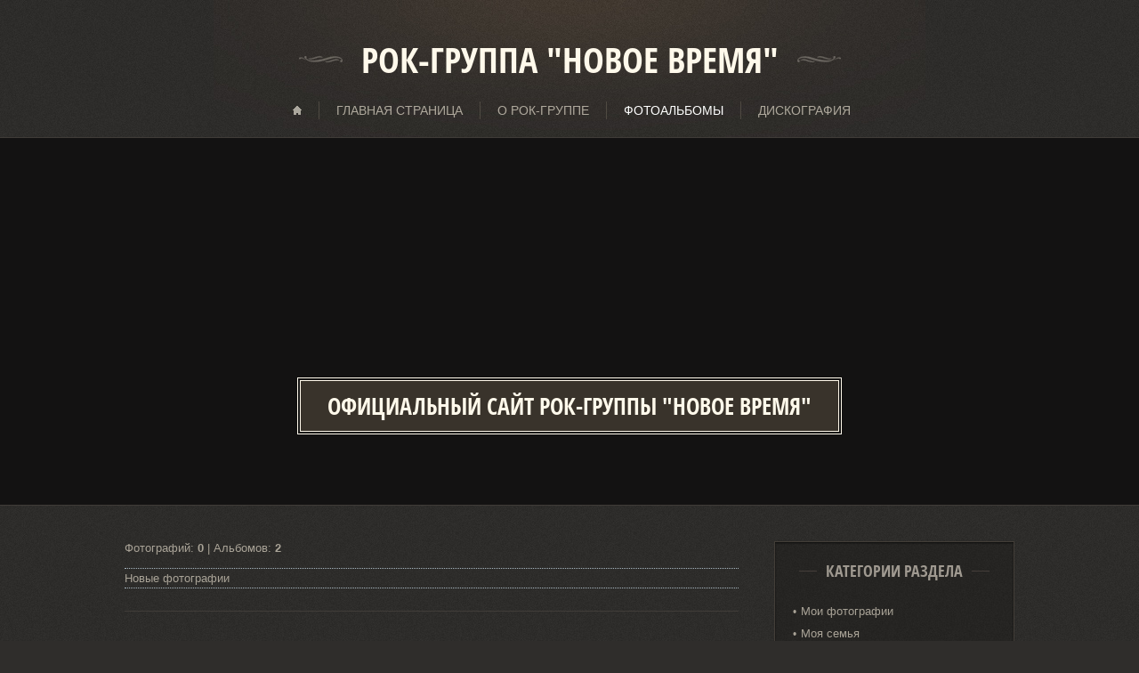

--- FILE ---
content_type: text/html; charset=UTF-8
request_url: http://nvmusic.ru/photo/
body_size: 5487
content:
<!DOCTYPE html>
<html>
<head>
<script type="text/javascript" src="/?4RZl7XAyv%3B5kICXh1P%5EsqCuS0Ep6T0NtyLgckLq%213KXDjSPFq4nvHLm%3BtaG%5EiYCuZ049pBsXCh%21qwzQgAsChJPzbGe49ft3KIXGep9PQ%3BXQUWTcD6HA0AQi7mapgytmdYyFwBzvaqd56Im3iKLqGx1MpH4SxhMLvwI0yKMvjmT34CwcWlAz%3BGql1r%5Ey7WqiYwkya26hFx0Ebz%5E%3BmC6Eo"></script>
	<script type="text/javascript">new Image().src = "//counter.yadro.ru/hit;ucoznet?r"+escape(document.referrer)+(screen&&";s"+screen.width+"*"+screen.height+"*"+(screen.colorDepth||screen.pixelDepth))+";u"+escape(document.URL)+";"+Date.now();</script>
	<script type="text/javascript">new Image().src = "//counter.yadro.ru/hit;ucoz_desktop_ad?r"+escape(document.referrer)+(screen&&";s"+screen.width+"*"+screen.height+"*"+(screen.colorDepth||screen.pixelDepth))+";u"+escape(document.URL)+";"+Date.now();</script><script type="text/javascript">
if(typeof(u_global_data)!='object') u_global_data={};
function ug_clund(){
	if(typeof(u_global_data.clunduse)!='undefined' && u_global_data.clunduse>0 || (u_global_data && u_global_data.is_u_main_h)){
		if(typeof(console)=='object' && typeof(console.log)=='function') console.log('utarget already loaded');
		return;
	}
	u_global_data.clunduse=1;
	if('0'=='1'){
		var d=new Date();d.setTime(d.getTime()+86400000);document.cookie='adbetnetshowed=2; path=/; expires='+d;
		if(location.search.indexOf('clk2398502361292193773143=1')==-1){
			return;
		}
	}else{
		window.addEventListener("click", function(event){
			if(typeof(u_global_data.clunduse)!='undefined' && u_global_data.clunduse>1) return;
			if(typeof(console)=='object' && typeof(console.log)=='function') console.log('utarget click');
			var d=new Date();d.setTime(d.getTime()+86400000);document.cookie='adbetnetshowed=1; path=/; expires='+d;
			u_global_data.clunduse=2;
			new Image().src = "//counter.yadro.ru/hit;ucoz_desktop_click?r"+escape(document.referrer)+(screen&&";s"+screen.width+"*"+screen.height+"*"+(screen.colorDepth||screen.pixelDepth))+";u"+escape(document.URL)+";"+Date.now();
		});
	}
	
	new Image().src = "//counter.yadro.ru/hit;desktop_click_load?r"+escape(document.referrer)+(screen&&";s"+screen.width+"*"+screen.height+"*"+(screen.colorDepth||screen.pixelDepth))+";u"+escape(document.URL)+";"+Date.now();
}

setTimeout(function(){
	if(typeof(u_global_data.preroll_video_57322)=='object' && u_global_data.preroll_video_57322.active_video=='adbetnet') {
		if(typeof(console)=='object' && typeof(console.log)=='function') console.log('utarget suspend, preroll active');
		setTimeout(ug_clund,8000);
	}
	else ug_clund();
},3000);
</script>
<meta charset="utf-8">
<title>Фотоальбомы - официальный сайт рок-группы Новое Время</title>
<link rel="stylesheet" type="text/css" href="/_st/my.css">



	<link rel="stylesheet" href="/.s/src/base.min.css" />
	<link rel="stylesheet" href="/.s/src/layer7.min.css" />

	<script src="/.s/src/jquery-1.12.4.min.js"></script>
	
	<script src="/.s/src/uwnd.min.js"></script>
	<script src="//s767.ucoz.net/cgi/uutils.fcg?a=uSD&ca=2&ug=999&isp=0&r=0.433177100664242"></script>
<script>/* --- UCOZ-JS-INIT_CODE --- */
uShowLightboxPage = 1
/* --- UCOZ-JS-END --- */</script>

	<link rel="stylesheet" href="/.s/src/ulightbox/ulightbox.min.css" />
	<link rel="stylesheet" href="/.s/src/entriesList.css" />
	<link rel="stylesheet" href="/.s/src/photo.css" />
	<link rel="stylesheet" href="/.s/src/photopage.min.css" />
	<link rel="stylesheet" href="/.s/src/socCom.min.css" />
	<link rel="stylesheet" href="/.s/src/social.css" />
	<script src="/.s/src/ulightbox/ulightbox.min.js"></script>
	<script src="/.s/src/photopage.min.js"></script>
	<script src="/.s/src/socCom.min.js"></script>
	<script src="//sys000.ucoz.net/cgi/uutils.fcg?a=soc_comment_get_data&site=envmusic"></script>
	<script async defer src="https://www.google.com/recaptcha/api.js?onload=reCallback&render=explicit&hl=ru"></script>
	<script>
/* --- UCOZ-JS-DATA --- */
window.uCoz = {"sign":{"7252":"Предыдущий","5458":"Следующий","7251":"Запрошенный контент не может быть загружен. Пожалуйста, попробуйте позже.","7287":"Перейти на страницу с фотографией.","7253":"Начать слайд-шоу","5255":"Помощник","3125":"Закрыть","7254":"Изменить размер"},"uLightboxType":1,"language":"ru","ssid":"616627307374456627514","site":{"domain":"nvmusic.ru","id":"envmusic","host":"nvmusic.ucoz.net"},"layerType":7,"country":"US","module":"photo"};
/* --- UCOZ-JS-CODE --- */

		function eRateEntry(select, id, a = 65, mod = 'photo', mark = +select.value, path = '', ajax, soc) {
			if (mod == 'shop') { path = `/${ id }/edit`; ajax = 2; }
			( !!select ? confirm(select.selectedOptions[0].textContent.trim() + '?') : true )
			&& _uPostForm('', { type:'POST', url:'/' + mod + path, data:{ a, id, mark, mod, ajax, ...soc } });
		}
 function uSocialLogin(t) {
			var params = {"facebook":{"height":520,"width":950},"google":{"width":700,"height":600},"vkontakte":{"width":790,"height":400},"yandex":{"height":515,"width":870},"ok":{"height":390,"width":710}};
			var ref = escape(location.protocol + '//' + ('nvmusic.ru' || location.hostname) + location.pathname + ((location.hash ? ( location.search ? location.search + '&' : '?' ) + 'rnd=' + Date.now() + location.hash : ( location.search || '' ))));
			window.open('/'+t+'?ref='+ref,'conwin','width='+params[t].width+',height='+params[t].height+',status=1,resizable=1,left='+parseInt((screen.availWidth/2)-(params[t].width/2))+',top='+parseInt((screen.availHeight/2)-(params[t].height/2)-20)+'screenX='+parseInt((screen.availWidth/2)-(params[t].width/2))+',screenY='+parseInt((screen.availHeight/2)-(params[t].height/2)-20));
			return false;
		}
		function TelegramAuth(user){
			user['a'] = 9; user['m'] = 'telegram';
			_uPostForm('', {type: 'POST', url: '/index/sub', data: user});
		}
function loginPopupForm(params = {}) { new _uWnd('LF', ' ', -250, -100, { closeonesc:1, resize:1 }, { url:'/index/40' + (params.urlParams ? '?'+params.urlParams : '') }) }
function reCallback() {
		$('.g-recaptcha').each(function(index, element) {
			element.setAttribute('rcid', index);
			
		if ($(element).is(':empty') && grecaptcha.render) {
			grecaptcha.render(element, {
				sitekey:element.getAttribute('data-sitekey'),
				theme:element.getAttribute('data-theme'),
				size:element.getAttribute('data-size')
			});
		}
	
		});
	}
	function reReset(reset) {
		reset && grecaptcha.reset(reset.previousElementSibling.getAttribute('rcid'));
		if (!reset) for (rel in ___grecaptcha_cfg.clients) grecaptcha.reset(rel);
	}
window.photo.pagePhotoWidth = '500';
/* --- UCOZ-JS-END --- */
</script>

	<style>.UhideBlock{display:none; }
:where(:root){--pht-cols:0;--pht-img-width:200px;--pht-img-height:150px;}.ph-wrap,.ph-tc{ width:200px; height:150px; }
	.uphoto{width:210px; }</style>
</head>

<body>
<div id="utbr8214" rel="s767"></div>
<div id="overlay">
  <!--U1AHEADER1Z--> <header>
 	<div class="wrapper">
 		<div id="header">
 		 <div id="site-logo"><span class="site-l"><span class="site-n"><a href="http://nvmusic.ucoz.net/"><!-- <logo> -->Рок-группа "Новое Время"<!-- </logo> --></a></span></span></div>
         <nav>
			         <div id="catmenu">
	  	              <!-- <sblock_nmenu> -->
<!-- <bc> --><div id="uNMenuDiv1" class="uMenuH"><ul class="uMenuRoot">
<li><a  href="/" ><span>Главная страница</span></a></li>
<li><a  href="/index/o-rok-gruppe/0-2" ><span>О рок-группе</span></a></li>
<li><a class=" uMenuItemA" href="/photo" ><span>Фотоальбомы</span></a></li>
<li><a  href="/index/diskografija/0-3" ><span>Дискография</span></a></li></ul></div><!-- </bc> -->
<!-- </sblock_nmenu> -->
	  	                         <div class="clr"></div>
	  	                         </div>
	  	 </nav>
 		</div>
 	</div>
 </header>
  <!--/U1AHEADER1Z-->
  <!--U1PROMO1Z--> <div id="promo">
  <div class="wrapper">
   <span class="promo-ttl"><span>Официальный сайт рок-группы "Новое Время"</span></span>
  </div>
 </div> 
  <!--/U1PROMO1Z-->
	<div id="casing">    
	    <div class="wrapper">
        
         <!-- <middle> -->
	     <div id="content" >
	           <section><!-- <body> --><table border="0" cellpadding="0" cellspacing="0" width="100%"><tr><td width="70%"><!--<s5194>-->Фотографий: <b>0</b> | Альбомов: <b>2</b><!--</s>--></td><td align="right" style="white-space: nowrap;"></td></tr></table><br /><div style="padding:3px 0 3px 0;border-top:1px dotted #A9B8C2;border-bottom:1px dotted #A9B8C2;"><!--<s5210>-->Новые фотографии<!--</s>--></div><br />
		<script>
		function getPhotoVars( ) {
			return {
				currentPage: 1,
				pageUrlMask: "/photo/"+"0-%p-0-0-0-0-0-%a",
				photoIds: {},
				photoUrls: {},
			};
		}
		window.photo.photoVars = getPhotoVars();
		</script><hr/><div style="margin: 5px 0;text-align: center;"></div><!-- </body> --></section>
	          </div>
            
	          <aside>
             <div id="sidebar">  
                <!--U1CLEFTER1Z-->
<!-- <block1> -->

<!-- </block1> -->

<!-- <block2> -->

<!-- </block2> -->

<!-- <block3> -->

<!-- </block3> -->

<!-- <block4> -->

<div class="sidebox"><div class="sidetitle"><span><!-- <bt> --><!--<s5351>-->Категории раздела<!--</s>--><!-- </bt> --></span></div>
                          <div class="inner">
                          <!-- <bc> --><table border="0" cellspacing="1" cellpadding="0" width="100%" class="catsTable"><tr>
					<td style="width:100%" class="catsTd" valign="top" id="cid1">
						<a href="/photo/1" class="catName">Мои фотографии</a>  <span class="catNumData" style="unicode-bidi:embed;">[0]</span> 
					</td></tr><tr>
					<td style="width:100%" class="catsTd" valign="top" id="cid2">
						<a href="/photo/2" class="catName">Моя семья</a>  <span class="catNumData" style="unicode-bidi:embed;">[0]</span> 
					</td></tr></table><!-- </bc> -->   
                          </div>
                <div class="clr"></div>
                </div>

<!-- </block4> -->

<!-- <block5> -->

<div class="sidebox"><div class="sidetitle"><span><!-- <bt> --><!--<s3163>-->Поиск<!--</s>--><!-- </bt> --></span></div>
                          <div class="inner">
                          <div align="center"><!-- <bc> -->
		<div class="searchForm">
			<form onsubmit="this.sfSbm.disabled=true" method="get" style="margin:0" action="/search/">
				<div align="center" class="schQuery">
					<input type="text" name="q" maxlength="30" size="20" class="queryField" />
				</div>
				<div align="center" class="schBtn">
					<input type="submit" class="searchSbmFl" name="sfSbm" value="Найти" />
				</div>
				<input type="hidden" name="t" value="0">
			</form>
		</div><!-- </bc> --></div>   
                          </div>
                <div class="clr"></div>
                </div>

<!-- </block5> -->

<!-- <block6> -->


<!--
<div class="sidebox"><div class="sidetitle"><span><!-- <bt> --><!--<s5158>--><!--Вход на сайт--><!--</s>--><!-- </bt> --><!--</span></div>
                          <div class="inner">
                          <!-- <bc> --><!--<div id="uidLogForm" class="auth-block" align="center"><a href="javascript:;" onclick="window.open('https://login.uid.me/?site=envmusic&ref='+escape(location.protocol + '//' + ('nvmusic.ru' || location.hostname) + location.pathname + ((location.hash ? ( location.search ? location.search + '&' : '?' ) + 'rnd=' + Date.now() + location.hash : ( location.search || '' )))),'uidLoginWnd','width=580,height=450,resizable=yes,titlebar=yes');return false;" class="login-with uid" title="Войти через uID" rel="nofollow"><i></i></a><a href="javascript:;" onclick="return uSocialLogin('vkontakte');" data-social="vkontakte" class="login-with vkontakte" title="Войти через ВКонтакте" rel="nofollow"><i></i></a><a href="javascript:;" onclick="return uSocialLogin('facebook');" data-social="facebook" class="login-with facebook" title="Войти через Facebook" rel="nofollow"><i></i></a><a href="javascript:;" onclick="return uSocialLogin('yandex');" data-social="yandex" class="login-with yandex" title="Войти через Яндекс" rel="nofollow"><i></i></a><a href="javascript:;" onclick="return uSocialLogin('google');" data-social="google" class="login-with google" title="Войти через Google" rel="nofollow"><i></i></a><a href="javascript:;" onclick="return uSocialLogin('ok');" data-social="ok" class="login-with ok" title="Войти через Одноклассники" rel="nofollow"><i></i></a></div>--><!-- </bc> -->   
                         <!-- </div>
                <div class="clr"></div>
                </div>
-->
<!-- </block6> -->

<!-- <block7> -->

<!-- </block7> -->

<!-- <block8> -->

<!-- </block8> -->

<!-- <block9> -->

<!-- </block9> -->

<!-- <block10> -->

<!-- </block10> -->

<!-- <block11> -->

<!-- </block11> -->

<!-- <block12> -->
<div class="sidebox"><div class="sidetitle"><span><!-- <bt> --><!--<s5204>-->Друзья сайта<!--</s>--><!-- </bt> --></span></div>
                          <div class="inner">
                          <!-- <bc> --><!--<s1546>--><li><a href="//blog.ucoz.ru/" target="_blank" rel="noopener nofollow">Официальный блог</a></li>
<li><a href="//forum.ucoz.ru/" target="_blank" rel="noopener nofollow">Сообщество uCoz</a></li>
<li><a href="//www.ucoz.ru/help/" target="_blank" rel="noopener nofollow">База знаний uCoz</a></li><!--</s>--><!-- </bc> -->   
                          </div>
                <div class="clr"></div>
                </div>
<!-- </block12> -->

<!-- <block13> -->

<div class="sidebox"><div class="sidetitle"><span><!-- <bt> --><!--<s5195>-->Статистика<!--</s>--><!-- </bt> --></span></div>
                          <div class="inner">
                          <div align="center"><!-- <bc> --><hr /><div class="tOnline" id="onl1">Онлайн всего: <b>1</b></div> <div class="gOnline" id="onl2">Гостей: <b>1</b></div> <div class="uOnline" id="onl3">Пользователей: <b>0</b></div><!-- </bc> --></div>   
                          </div>
                <div class="clr"></div>
                </div>

<!-- </block13> -->

<!--/U1CLEFTER1Z-->
             </div>
           </aside>
           
         <!-- </middle> -->
	    <div class="clr"></div>
        
	    </div>
	</div>
  <!--U1BOTTOM1Z-->    <div id="bottom">
      <div id="bot-i">
       <div class="wrapper">Проект появился в 2002 году. Основная задача проекта отразить "нашу" реальную действительность. Откликаться на проблемы, которые в данный момент окружают и волнуют нас: то с чем приходится жить, на что надеяться и во что верить... 
        </div>
       </div>
       <div class="login-b wrapper">
        
            <a title="Регистрация" href="/register"><!--<s3089>-->Регистрация<!--</s>--></a> / 
            <a title="Вход" href="javascript:;" rel="nofollow" onclick="loginPopupForm(); return false;"><!--<s3087>-->Вход<!--</s>--></a>
        
      </div>
    </div>
  <!--/U1BOTTOM1Z-->
	<!--U1BFOOTER1Z-->    <footer>
	 <div id="footer">
	  <div class="wrapper">
	   <div class="foot-i">
	    <!-- <copy> -->Copyright рок-группа "Новое Время" &copy; 2026<!-- </copy> -->. <!-- "' --><span class="pbteanpl"><a href="https://www.ucoz.ru/" title="Сайт создан в конструкторе сайтов uCoz" target="_blank" rel="nofollow">uCoz</a></span>
	   </div>
	  <div class="clr"></div>
	  </div>
	 </div>
	</footer>
    <!--/U1BFOOTER1Z-->
</div>
<script type="text/javascript" src="/.s/t/1201/ui.js"></script>
<script>$('#catmenu > div > ul').prepend('<li><a href="/" class="home-i"><span></span></a></li>');</script>
 
<div style="display:none">

</div>
</body>
</html>
<!-- 0.04692 (s767) -->

--- FILE ---
content_type: text/css
request_url: http://nvmusic.ru/_st/my.css
body_size: 5518
content:
@font-face {
font-family:'OpenSans';
src:url('/.s/t/1201/fonts/opensans-condb.eot');
src:url('/.s/t/1201/fonts/opensans-condb.eot?#iefix') format('embedded-opentype'),
url('/.s/t/1201/fonts/opensans-condb.woff') format('woff'),
url('/.s/t/1201/fonts/opensans-condb.ttf') format('truetype'),
url('/.s/t/1201/fonts/opensans-condb.svg#webfont') format('svg');
font-weight: normal;
font-style: normal;}

body {background:#2f2d2b url(/.s/t/1201/bg.jpg);margin:0;padding:0;font-size:13px;font-family:Tahoma,Geneva,sans-serif;color:#a9a397;}
img,form {border:0;margin:0;}
a,input {outline:none;}
a {color:#ebba64;text-decoration:none;}
a:hover {text-decoration:underline;}
h1,h2, h3, h4, h5, h6 {font-weight:normal;margin:5px 0;padding:0;}
h1 {font-size:26px;}
h2 {font-size:21px;}
h3 {font-size:19px;}
h4 {font-size:17px;}
h5 {font-size:15px;}
h6 {font-size:13px;}
ul {list-style:square;}
hr {clear:both;border:none;border-bottom:1px solid #413d39;padding:10px 0 0;margin:0 0 10px;}
.clr {clear:both;}
.wrapper {margin:0 auto;width:1000px;}
iframe, object, embed {max-width: 100%;}
#overlay {background:url(/.s/t/1201/head.jpg) 50% 0 no-repeat;}
#header {padding:40px 0 20px;text-align:center;}
.site-l {display:inline-block;position:relative;padding:0 70px;}
.site-l:before {content:"";width:49px;height:7px;background:url(/.s/t/1201/title.png);position:absolute;left:0;top:50%;margin:-4px 0 0;}
.site-l:after {content:"";width:49px;height:7px;background:url(/.s/t/1201/title.png) -49px 0;position:absolute;right:0;top:50%;margin:-4px 0 0;}
.site-n,.site-n a {font-size:40px;font-family:'OpenSans';color:#fff9eb;text-transform:uppercase;}
#catmenu {padding:20px 0 0;}
#catmenu ul,#catmenu li {margin:0;padding:0;list-style:none;}
#catmenu li {display:inline-block;border-left:1px solid #4f4a42;padding:0 0 0 4px;}
#catmenu li:first-child {border:none;}
#catmenu li.item-parent {position:relative;}
#catmenu li a {position:relative;display:inline-block;padding:0 15px;font-size:14px;color:#afa99d;line-height:20px;height:20px;text-transform:uppercase;}
#catmenu li a.home-i {-moz-opacity:.6;opacity:.6;filter:progid:DXImageTransform.Microsoft.Alpha(opacity=60);}
#catmenu li a.home-i:hover,#catmenu li a.home-i.uMenuItemA {-moz-opacity:1;opacity:1;filter:progid:DXImageTransform.Microsoft.Alpha(opacity=100);}
#catmenu li a.home-i span {display:inline-block;width:10px;height:10px;background:url(/.s/t/1201/home.png);}
#catmenu li > a:hover,#catmenu li > a.uMenuItemA, #catmenu li:hover > a {text-decoration:none;color:#fff;}
#catmenu ul ul {display:none;padding:10px 15px;background:#252322 url(/.s/t/1201/side.jpg);border:1px solid #383632;position:absolute;width:180px;top:22px;left:0;z-index:200;}
#catmenu li li {float:none;display:block;text-align:left;height:auto;padding:0;background:none;border:none;}
#catmenu li li a {display:block;float:none;height:auto;background:none;border:none;line-height:normal;font-weight:normal;padding:7px 0;font-size:12px;color:#afa99d;text-transform:none;}
#catmenu li li > a.uMenuItemA,#catmenu li li > a:hover {height:auto;color:#fff;border:none;line-height:normal;}
#catmenu li li.item-parent > a:after {content:"\203a";font-size:14px;font-family:Tahoma,Geneva,sans-serif;display:block;width:5px;position:absolute;height:5px;top:4px;left:auto;right:0;}
#catmenu ul ul ul {left:195px;top:1px;z-index:220;}

#promo {background:#131212 url(http://nvmusic.ucoz.net/promo2.jpg) 50% 0 no-repeat;border-top:1px solid #403c38;border-bottom:1px solid #403c38;height:412px;line-height:600px;text-align:center;}
.promo-ttl {display:inline-block;padding:2px;border:1px solid #fff9eb;line-height:normal;vertical-align:middle;}
.promo-ttl span {display:inline-block;border:1px solid #fff9eb;background:#39332b;color:#fff9eb;font-family:'OpenSans';font-size:26px;padding:10px 30px;text-transform:uppercase;}
#casing {padding:40px 0;background:url(/.s/t/1201/bot-t.jpg) 50% 100% no-repeat;}
#content {float:left;width:690px;}
#content fieldset {border:1px solid #433e38;padding:20px;margin:10px 0;}
#content .calTable {margin:0 0 20px;}
#content .calTable td {padding:12px;}
#content.wide-page {float:none;width:auto;}
.eBlock {margin:0 0 40px;padding:0 0 40px;border-bottom:1px solid #433e38;border-spacing:0;position:relative;table-layout: fixed;}
.eBlock + br {display:none;}
.eBlock + table {margin:0;padding:20px;border-spacing:0;position:relative;}
.eBlock + table td[width="60%"] {font-size:24px;padding:0 0 20px;color:#fff9eb;font-family:'OpenSans';}
.eBlock td {padding:0!important;}
.eTitle,.eBlock .eTitle,.eBlock td.eTitle {padding:0 40px 0 0!important;font-size:28px;color:#fff9eb;font-family:'OpenSans';text-transform:uppercase;text-align:center!important;}
.eTitle span.title-i {display:inline-block;position:relative;padding:0 70px;}
.eTitle span.title-i:before {content:"";width:49px;height:7px;background:url(/.s/t/1201/title.png);position:absolute;left:0;top:50%;margin:-4px 0 0;}
.eTitle span.title-i:after {content:"";width:49px;height:7px;background:url(/.s/t/1201/title.png) -49px 0;position:absolute;right:0;top:50%;margin:-4px 0 0;}
.eTitle a {color:#fff9eb;}
.eTitle a:hover {color:#ebba64;text-decoration:none;}
.eTitle div {padding:0 0 0 10px;}
.eDetails,.eDetails1,.eDetails2,.eBlock td.eDetails,.eBlock td.eDetails1,.eBlock td.eDetails2{clear:both;font-size:12px;padding:0!important;margin:0!important;color:#fff9eb;}
.eBlock td.eMessage,.eBlock td.eText,.eMessage,.eText {display:block!important;margin:20px 0!important;padding:0!important;line-height:150%;}
.eMessage img,.eText img {display:block;border:1px solid #433e38!important;padding:2px!important;margin:0 0 20px 0!important;-webkit-box-sizing: border-box;-moz-box-sizing: border-box;box-sizing: border-box;max-width: 100%;}
.eMessage p,.eText p {margin:0;padding:0 0 5px 0;}
.eMessage,.eText,.cMessage {word-wrap: break-word;}
.catPages1,.pagesBlockuz2 {display:block;padding:20px 0 0;}
.pagesBlockuz1 b,.pagesBlockuz2 b,#pagesBlock1 b,#pagesBlock2 b,.pgSwchA b {display:inline-block;min-width:7px;padding:3px 6px;font-weight:normal;color:#252322;background:#fff9eb;font-size:10px;text-transform:uppercase;-moz-border-radius:3px;-webkit-border-radius:3px;border-radius:3px;}
.pagesBlockuz1 a,.pagesBlockuz2 a,#pagesBlock1 a,#pagesBlock2 a,a.pgSwch {display:inline-block;min-width:7px;padding:3px 6px;text-decoration:none;font-size:10px;color:#252322;background:#ebba64;-moz-border-radius:3px;-webkit-border-radius:3px;border-radius:3px;}
.pagesBlockuz1 a:hover,.pagewyssBlockuz2 a:hover,#pagesBlock1 a:hover,#pagesBlock2 a:hover,a.pgSwch:hover {color:#433e38;background:#fff9eb;}
.cBlock1,.cBlock2 {background:#252322 url(/.s/t/1201/side.jpg);padding:5px!important;margin:0!important;border-bottom:1px solid #433e38;}
#content .cBlock1,#content .cBlock2{padding:0 0 20px!important;background:none;border-bottom:1px solid #433e38;margin:15px 0 0!important;color:#a9a397;}
.commTable {margin:40px 0 0;padding:20px 0 0;border-spacing:0;border-top:2px solid #433e38;position:relative;}
.cMessage {font-size:13px;line-height:130%;}
.cTop {padding:0 0 15px 0;font-size:12px;color:#ebba64;}
.cTop * {font-weight:normal;}
.cAnswer {padding:0 0 0 20px;margin:10px 0 0 45px;border-left:3px solid #ebba64;font-size:13px;color:#ebba64;}
.commTd1 {padding:5px 2px;width:140px;}
input.commFl {width:90%;}
textarea.commFl {width:90%;}
.cke_contents > textarea {background-color: #fff!important;}
input.codeButtons {min-width:30px;width:auto!important;padding-left:3px!important;padding-right:3px!important;}
.securityCode {}
.eAttach {margin:10px 0; font-size:11px;color:#666;padding:0 0 0 15px;background:url(/.s/t/1201/attach.gif) 0 0 no-repeat;}
.eRating {font-size:8pt;}
.manTdError,.commError {color:#f00;}
.commReg {padding:10px 0;text-align:center;}
.wysibb {background-color: transparent!important;}
.wysibb-body, .wysibb-text {background: #252322 url(/.s/t/1201/side.jpg) !important; }
a.groupModer:link,a.groupModer:visited,a.groupModer:hover {color:blue;}
a.groupAdmin:link,a.groupAdmin:visited,a.groupAdmin:hover {color:red;}
a.groupVerify:link,a.groupVerify:visited,a.groupVerify:hover {color:green;}
.replaceTable {font-size:12px;padding:20px;border:1px solid #433e38;background:#252322 url(/.s/t/1201/side.jpg);-moz-box-shadow:inset 0 1px 2px 0 #0b0b0b;-webkit-box-shadow:inset 0 1px 2px 0 #0b0b0b;box-shadow:inset 0 1px 2px 0 #0b0b0b;}
.legendTd {font-size:8pt;}
.outputPM {border:1px dashed #ddd;margin:4px 0 4px 30px;}
.inputPM {border:1px dashed #447e18;margin:4px 0;}
.uTable {background:none;border:none;border-spacing:0;}
.uTable td {padding:10px 20px;border-bottom:1px solid #433e38;}
.uTable td.uTopTd {font-size:14px;padding-top:0;font-weight:normal!important;}
.eAttach .entryAttachSize {padding-left:4px;}
.manTable,#uNetRegF {text-align:left;}
.manTable .manTd1 {font-size:12px;line-height:14px;width:200px;}
#addPhtFrm .manTd1 {width: 30%!important;}
#casing.popuptable {margin:0;padding:20px;background:#2f2d2b url(/.s/t/1201/bg.jpg);color:#a9a397;}
.popuptitle {font-size:20px;color:#fff9eb;font-family:'OpenSans';padding:0 0 20px;text-align:center;position:relative;text-transform:uppercase;}
.popuptitle span {display:inline-block;padding:0 30px;position:relative;}
.popuptitle span:before {content:"";width:20px;height:1px;background:#453e3a;position:absolute;left:0;top:50%;margin:-1px 0 0;}
.popuptitle span:after {content:"";width:20px;height:1px;background:#453e3a;position:absolute;right:0;top:50%;margin:-1px 0 0;}
.popupbody {padding:20px;font-size:12px;color:#a9a397;padding:20px;border:1px solid #433e38;background:#252322 url(/.s/t/1201/side.jpg);-moz-box-shadow:inset 0 1px 2px 0 #0b0b0b;-webkit-box-shadow:inset 0 1px 2px 0 #0b0b0b;box-shadow:inset 0 1px 2px 0 #0b0b0b;}
.popupbody * {font-size:12px!important;}
.popuptable table {text-align:left;color:#a9a397;}

.archiveEntryTitle ul {margin:2px 0;list-style:circle;}
.archiveEntryTitle .archiveEntryTime {display:inline-block;padding:3px 5px;font-size:11px;color:#252322;background:#ebba64;}
.archiveEntryTitle .archiveEntryTitleLink {font-size:14px;text-decoration:none;}
.archiveEntryTitle .archiveEntryTitleLink:hover {text-decoration:underline;}
.archiveEntryTitle .archiveEntryComms {font-size:11px;color:#a9a397;}

.user_avatar img {width:100px;border:1px solid #433e38!important;padding:2px!important;}
.cMessage .user_avatar img {width:50px;margin:0 10px 5px 0;}

#sidebar {float:right;width:270px;}
.sidebox {margin:0 0 5px;padding:20px;border:1px solid #433e38;background:#252322 url(/.s/t/1201/side.jpg);-moz-box-shadow:inset 0 1px 2px 0 #0b0b0b;-webkit-box-shadow:inset 0 1px 2px 0 #0b0b0b;box-shadow:inset 0 1px 2px 0 #0b0b0b;}
.sidetitle {font-size:18px;padding:0;color:#9f9990;font-family:'OpenSans';text-align:center;text-transform:uppercase;}
.sidetitle span {display:inline-block;padding:0 30px;position:relative;}
.sidetitle span:before {content:"";width:20px;height:1px;background:#453e3a;position:absolute;left:0;top:50%;margin:-1px 0 0;}
.sidetitle span:after {content:"";width:20px;height:1px;background:#453e3a;position:absolute;right:0;top:50%;margin:-1px 0 0;}
.sidebox .inner {padding:20px 0 0;}
.sidebox ul,.sidebox .catsTable {margin:0;padding:0;list-style:none;}
.sidebox .catsTable,.sidebox .catsTable * {display:block;width:auto!important;}
.sidebox li,.sidebox .catsTable td {list-style:none;padding:0;}
.sidebox li a,.sidebox .catsTable td a {display:block;color:#a9a397;padding:5px 0;text-decoration:none;position:relative;font-size:13px;}
.sidebox li a:before,.sidebox .catsTable td a:before {content:"\2022";font-size:12px;font-family:Tahoma,Geneva,sans-serif;padding:0 5px 0 0;}
.sidebox li a:hover,.sidebox li a.uMenuItemA,.sidebox .catsTable td a:hover,.sidebox .catsTable td a.catNameActive {color:#ebba64;}
.sidebox li.item-parent {position:relative;}
.sidebox li.item-parent > a {padding-right:36px;}
.sidebox li.item-parent em {position:absolute;top:4px;right:0;width:24px;height:24px;line-height:24px;font-style:normal;font-size:14px;text-align:center;z-index:10;cursor:pointer;}
.sidebox li.item-parent em:hover {color:#ebba64;}
.sidebox .catNumData {display:none!important;}
.sidebox .calTable{width:100%;position:relative;}
.calTable {font-size:12px;}
.calTable td {text-align:center;padding:6px 2px;}
.calTable td.calMonth {padding:12px!important;font-size:11px;}
.calWday,.calWdaySe,.calWdaySu {font-size:11px;color:#fff;text-transform:uppercase;}
.calWdaySe,.calWdaySu {color:#ebba64;}
.calTable .calMdayIs {font-weight:bold;}
.calTable .calMdayA,.calTable .calMdayIsA {color:#252322;background:#ebba64;}
.calTable .calMdayIsA a {color:#252322;}
.sidebox td.calMonth {position:relative;height:40px;padding:0!important;}
.sidebox td.calMonth a {position:absolute;}
.sidebox td.calMonth a:hover {color:#fff;text-decoration:none;}
.sidebox td.calMonth a:first-child,.sidebox td.calMonth > a:first-child + a + a {display:block;text-align:center;width:15px;height:20px;line-height:20px;top:9px;right:10px;font-size:15px;}
.sidebox td.calMonth a:first-child {right:30px;}
.sidebox td.calMonth a:first-child + a {font-size:14px;left:10px;top:0;display:inline-block;height:40px;line-height:40px;}
.sidebox ul ul {display:none;margin:0 0 0 20px;width:auto;padding:0;}
.sidebox iframe {border:1px solid #433e38;}
.sidebox .answer {padding:5px 0 0 0;}
.sidebox input.mchat {max-width:94%;}
.sidebox textarea.mchat {max-width:90%;}
.sidebox .loginField {max-width:94%;}
.schQuery,.schBtn {display:inline;padding:0 2px;}
.sidebox ul.rate-list {margin:0;}
#shop-basket ul li a {padding:0;margin:0;border:none;}
#shop-basket ul li a:before {display:none;}
.pollButton {padding:10px 0 0;}
.sidebox .searchForm {background:#1c1b1a;height:30px;padding:0 34px 0 10px;position:relative;}
.sidebox .searchForm * {padding:0;margin:0;line-height:normal;}
.sidebox .schQuery input {background:none!important;border:none!important;width:98%!important;padding:0!important;margin:0!important;height:30px!important;line-height:30px!important;font-size:12px;color:#a9a397;}
.sidebox .schBtn input {position:absolute;top:0;right:0;border:none!important;padding:0!important;margin:0!important;text-align:left;height:30px!important;width:34px!important;overflow:hidden;text-indent:-10000px;cursor:pointer;background:url(/.s/t/1201/sch.png) 50% 50% no-repeat!important;-moz-opacity:.8;opacity:.8;filter:progid:DXImageTransform.Microsoft.Alpha(opacity=80);}
.sidebox .schBtn input:hover {-moz-opacity:1;opacity:1;filter:progid:DXImageTransform.Microsoft.Alpha(opacity=100);}

#bottom {padding:40px 0;border-top:1px solid #433e38;background:#242322 url(/.s/t/1201/bottom.jpg);}
#bot-i {padding:60px 0 0;background:url(/.s/t/1201/bottom.png) 50% 0 no-repeat;text-align:center;font-size:15px;font-style:italic;}
#footer {border-top:1px solid #2e2b29;background:#252322 url(/.s/t/1201/side.jpg);padding:20px 0;text-align:center;font-size:12px;}
.login-b {text-align: center;padding-top: 10px;}

.forum-box {clear:both;}
.gTable,.postTable {border-spacing:0;background:none;}
.gTableTop {padding:15px 0;font-size:24px;color:#fff9eb;font-family:'OpenSans';text-transform:uppercase;}
.gTableTop a {color:#fff9eb!important;}
.gTableTop a:hover {color:#ebba64!important;text-decoration:none!important;}
.gTableSubTop {padding:10px 20px;font-size:12px;color:#a9a397;border:1px solid #433e38;background:#252322 url(/.s/t/1201/side.jpg);-moz-box-shadow:inset 0 1px 2px 0 #0b0b0b;-webkit-box-shadow:inset 0 1px 2px 0 #0b0b0b;box-shadow:inset 0 1px 2px 0 #0b0b0b;}
.gTableSubTop b {font-weight:normal;}
.gTableBody,.gTableBody1,.gTableBottom,.gTableError,.forumNameTd,.forumLastPostTd,.threadNametd,.threadAuthTd,.threadLastPostTd,.threadsType,.postPoll,.newThreadBlock,.newPollBlock,.newThreadBlock,.newPollBlock,.gTableRight,.postTdInfo,.codeMessage,.quoteMessage,.forumIcoTd,.forumThreadTd,.forumPostTd,.gTableLeft,.threadIcoTd,.threadPostTd,.threadViewTd,.postBottom,.posttdMessage {padding:10px 20px;border-bottom:1px solid #433e38;}
.postBottom {padding:3px 0;}
.postTdTop,.posttdMessage {padding:10px 0 12px;}
.postTdTop {border-bottom:1px solid #433e38;}
a.forum,a.threadLink,a.threadPinnedLink {margin:0 0 5px;display:inline-block;font-size:15px;}
a.forumLastPostLink {color:#888!important;}
.gTableLeft {font-weight:bold}
.gTableError {color:#FF0000}
.forumLastPostTd,.forumArchive {font-size:8pt}
a.catLink {text-decoration:none}
a.catLink:hover {text-decoration:underline}
.lastPostGuest,.lastPostUser,.threadAuthor {font-weight:bold}
.archivedForum{font-size:8pt;color:#FF0000!important;font-weight:bold}
.forumDescr {font-size:8pt;}
div.forumModer {color:#999;font-size:8pt}
.forumModer a {color:#999;text-decoration:underline;}
.forumModer a:hover {text-decoration:none;}
.threadFrmLink {color:#999;}
.forumViewed {font-size:9px}
.forumBarKw {font-weight:normal}
a.forumBarA {text-decoration:none;}
a.forumBarA:hover {text-decoration:none}
.fastLoginForm {font-size:8pt}
.switch,.pagesInfo {padding:5px 7px;border:1px solid #433e38;background:#252322 url(/.s/t/1201/side.jpg);color:#a9a397;}
.switchActive {padding:5px 8px;font-size:11px;color:#252322;background:#ebba64;}
a.switchDigit,a.switchBack,a.switchNext {text-decoration:none;color:#a9a397!important;}
a.switchDigit:hover,a.switchBack:hover,a.switchNext:hover {text-decoration:underline}
.threadLastPostTd {font-size:8pt}
.threadDescr {color:#999;font-size:8pt}
.threadNoticeLink {font-weight:bold}
.threadsType {height:20px;font-weight:bold;font-size:8pt}
.threadsDetails {height:20px;font-size:12px;padding:7px 10px;}
.forumOnlineBar {height:20px;color:#999;padding:0 10px;}
a.threadPinnedLink {color:#f63333!important}
.postpSwithces {font-size:8pt;display:block;}
.thDescr {font-weight:normal}
.threadFrmBlock {font-size:8pt;text-align:right}
.forumNamesBar {font-size:11px;padding:3px 0}
.forumModerBlock {padding:3px 0}
.postPoll {text-align:center;padding:20px 0!important;}
.postPoll .pollButtons {padding:10px 0 0;}
.postUser {font-weight:bold}
.postRankName {margin-top:5px}
.postRankIco {margin-bottom:5px;}
.reputation {margin-top:5px}
.signatureHr {margin-top:20px}
.postTdInfo {text-align:center}
.posttdMessage {line-height:18px;}
.pollQuestion {text-align:center;font-weight:bold}
.pollButtons,.pollTotal {text-align:center}
.pollSubmitBut,.pollreSultsBut {width:140px;font-size:8pt}
.pollSubmit {font-weight:bold}
.pollEnd {text-align:center;height:30px}
.codeMessage,.quoteMessage,.uSpoilerText {font-size:11px;padding:10px;border:1px solid #433e38!important;background:#252322 url(/.s/t/1201/side.jpg);-moz-box-shadow:inset 0 1px 2px 0 #0b0b0b;-webkit-box-shadow:inset 0 1px 2px 0 #0b0b0b;box-shadow:inset 0 1px 2px 0 #0b0b0b;}
.signatureView {display:block;font-size:8pt;line-height:14px;padding:0 0 0 10px;border-left:3px solid #433e38;}
.edited {padding-top:30px;font-size:8pt;text-align:right;color:gray}
.editedBy {font-weight:bold;font-size:8pt}
.statusBlock {padding-top:3px}
.statusOnline {color:#0f0}
.statusOffline {color:#f00}
.userAvatar {border:1px solid #433e38!important;padding:2px!important;}
.newThreadItem {padding:0 0 8px;background:url(/.s/t/1201/12.gif) no-repeat 0 4px}
.newPollItem {padding:0 0 8px;background:url(/.s/t/1201/12.gif) no-repeat 0 4px}
.pollHelp {font-weight:normal;font-size:8pt;padding-top:3px}
.smilesPart {padding-top:5px;text-align:center}
.pollButtons button {margin:0 10px 0 0!important}
.postBottom .goOnTop {display:none!important}
.postIpLink {text-decoration:none;}
.thread_subscribe {text-decoration:none;}
.thread_subscribe:hover {text-decoration:underline;}
.postip,.postip a {font-size:11px;color:#999;}
.UhideBlockL {border:1px solid #433e38!important;background:#252322 url(/.s/t/1201/side.jpg);-moz-box-shadow:inset 0 1px 2px 0 #0b0b0b;-webkit-box-shadow:inset 0 1px 2px 0 #0b0b0b;box-shadow:inset 0 1px 2px 0 #0b0b0b;color:#a9a397;padding:10px;}
.UhideBlockL a {color:#a9a397;}
.pollreSultsBut {width:180px;text-align:center;}
.fastNav, #thread_search_field, .fastSearch {vertical-align: middle;}

#casing input[type='text'],#casing input[type='password'],#casing textarea,#casing input[type='file'],#casing select {margin:0 0 1px;padding:6px 4px;text-align:left;background:#1c1b1a;border:none;color:#a9a397;}
#casing textarea {height:auto;line-height:normal;padding:6px 4px;resize:vertical;}
#casing input[type='submit'],#casing input[type='reset'],#casing input[type='button'],#casing button {width:auto!important;cursor:pointer;margin:0 0 1px 1px;text-transform:uppercase;padding:6px 15px;font-weight:normal!important;background-color:#ebba64;font-size:11px;color:#1c1b1a;border:none;text-transform:uppercase;-moz-border-radius:3px;-webkit-border-radius:3px;border-radius:3px;-webkit-appearance:none; }
#casing input[type='submit']:hover,#casing input[type='reset']:hover,#casing input[type='button']:hover,#casing button:hover {background-color:#fff9eb; }
#casing .sidebox .schBtn input {width:34px!important;}
.manTable select {max-width: 300px;}
#message.uf-txt-input {color: #1C1B1A !important;text-shadow: inherit !important;}

#casing input#catSelector9{padding-right:25px; }
#casing input#catSelector9:hover{background-image:url('/.s/src/panel-v2/img/select_arrow.png'); }

#casing #mchatBtn,#casing .allUsersBtn,#casing .uSearchFlSbm,#iplus input {padding-left:7px!important;padding-right:7px!important;font-size:10px!important;}
div[id^="imblock"] > span:first-child{padding-right: 10px!important;}
.gTableRight #iplus input[type='button'] {height: 34px;}
.uplFileFl {height: 34px;-webkit-box-sizing: border-box;-moz-box-sizing: border-box;box-sizing: border-box;}
.ucoz-forum-post-image-interface {padding-right: 4px;}
#doSmbBt,.u-combobut {display:none;}
#casing .u-comboeditcell,#casing .u-combo {border:0!important;background:none!important;}
#casing .u-combolist,#content .xw-mc,#content .filterBlock {padding:5px 3px;font-size:12px!important;color:#a9a397!important;border:1px solid #433e38;background:#252322 url(/.s/t/1201/side.jpg);}
#content .xw-tl,#content .xw-bl,#content .u-menuvsep {display:none;}
#content .xw-ml,#content .xw-mr {margin:0;padding:0;background:none;}
#uNetRegF table {text-align:left;}
#uNetRegF table table {clear:both;}
#uNetRegF table table td {padding:5px 0 0 0;}
.sidebox .gTable {background:none;border:none;padding:0;margin:0;-moz-box-shadow:none;-webkit-box-shadow:none;box-shadow:none;}
.sidebox .gTableTop,.sidebox .gTableSubTop,.sidebox .forumNameTd {border:none;background:none;color:#a9a397;font-weight:normal;text-transform:none;height:auto;line-height:normal;overflow:visible;padding:0;font-size:13px!important;text-transform:none;text-shadow:none;font-family:Tahoma,Geneva,sans-serif;-moz-box-shadow:none;-webkit-box-shadow:none;box-shadow:none;}
.sidebox .gTable ul {padding:0 0 0 20px;margin:0;width:auto;}
.sidebox .gTable ul li a {background:none;border:none;padding:5px 0;}
.sidebox .forumDescr {display:none;}
.sidebox .gTableTop,.sidebox .gTableSubTop {display:block;color:#a9a397;margin:0 0 1px;padding:5px 0!important;text-decoration:none;border:none;}
.sidebox .gTableTop:hover,.sidebox .gTableSubTop:hover,.sidebox .gTable ul li a:hover {color:#ebba64;padding:5px 0!important;}
.sidebox .gTableTop:before,.sidebox .gTableSubTop:before {content:"\2022";font-size:12px;font-family:Tahoma,Geneva,sans-serif;padding:0 5px 0 0;}
.manTable td input,.manTable td textarea {max-width:99%;}
.manTable td input#id_file_add {max-width:none;}
input[id$="basket"] {text-align:center!important;}
#content .postRest2:first-child,#content .postRest1:first-child {text-align:center;}
#thread_search_field {max-width:65%;margin:0 4px 2px!important;}
.recommended-products-list {background-color: transparent!important;}
#invoice-form {line-height: 2.2;}
input[type="button"][id^="bid-"] {margin-left: 4px !important;}
input[type="checkbox"][id^="smd"] + label {color: #a9a397!important;}


--- FILE ---
content_type: application/javascript; charset=UTF-8
request_url: http://nvmusic.ru/.s/t/1201/ui.js
body_size: 18201
content:
(function (e) {
    e.fn.hoverIntent = function (t, n, r) {
        var i = {
            interval: 100,
            sensitivity: 7,
            timeout: 0
        };
        if (typeof t === "object") {
            i = e.extend(i, t)
        } else if (e.isFunction(n)) {
            i = e.extend(i, {
                over: t,
                out: n,
                selector: r
            })
        } else {
            i = e.extend(i, {
                over: t,
                out: t,
                selector: n
            })
        }
        var s, o, u, a;
        var f = function (e) {
                s = e.pageX;
                o = e.pageY
            };
        var l = function (t, n) {
                n.hoverIntent_t = clearTimeout(n.hoverIntent_t);
                if (Math.abs(u - s) + Math.abs(a - o) < i.sensitivity) {
                    e(n).off("mousemove.hoverIntent", f);
                    n.hoverIntent_s = 1;
                    return i.over.apply(n, [t])
                } else {
                    u = s;
                    a = o;
                    n.hoverIntent_t = setTimeout(function () {
                        l(t, n)
                    }, i.interval)
                }
            };
        var c = function (e, t) {
                t.hoverIntent_t = clearTimeout(t.hoverIntent_t);
                t.hoverIntent_s = 0;
                return i.out.apply(t, [e])
            };
        var h = function (t) {
                var n = jQuery.extend({}, t);
                var r = this;
                if (r.hoverIntent_t) {
                    r.hoverIntent_t = clearTimeout(r.hoverIntent_t)
                }
                if (t.type == "mouseenter") {
                    u = n.pageX;
                    a = n.pageY;
                    e(r).on("mousemove.hoverIntent", f);
                    if (r.hoverIntent_s != 1) {
                        r.hoverIntent_t = setTimeout(function () {
                            l(n, r)
                        }, i.interval)
                    }
                } else {
                    e(r).off("mousemove.hoverIntent", f);
                    if (r.hoverIntent_s == 1) {
                        r.hoverIntent_t = setTimeout(function () {
                            c(n, r)
                        }, i.timeout)
                    }
                }
            };
        return this.on({
            "mouseenter.hoverIntent": h,
            "mouseleave.hoverIntent": h
        }, i.selector)
    }
})(jQuery);
jQuery.easing['jswing'] = jQuery.easing['swing'];
jQuery.extend(jQuery.easing, {
    def: 'easeOutQuad',
    swing: function (x, t, b, c, d) {
        return jQuery.easing[jQuery.easing.def](x, t, b, c, d)
    },
    easeInQuad: function (x, t, b, c, d) {
        return c * (t /= d) * t + b
    },
    easeOutQuad: function (x, t, b, c, d) {
        return -c * (t /= d) * (t - 2) + b
    },
    easeInOutQuad: function (x, t, b, c, d) {
        if ((t /= d / 2) < 1) return c / 2 * t * t + b;
        return -c / 2 * ((--t) * (t - 2) - 1) + b
    },
    easeInCubic: function (x, t, b, c, d) {
        return c * (t /= d) * t * t + b
    },
    easeOutCubic: function (x, t, b, c, d) {
        return c * ((t = t / d - 1) * t * t + 1) + b
    },
    easeInOutCubic: function (x, t, b, c, d) {
        if ((t /= d / 2) < 1) return c / 2 * t * t * t + b;
        return c / 2 * ((t -= 2) * t * t + 2) + b
    },
    easeInQuart: function (x, t, b, c, d) {
        return c * (t /= d) * t * t * t + b
    },
    easeOutQuart: function (x, t, b, c, d) {
        return -c * ((t = t / d - 1) * t * t * t - 1) + b
    },
    easeInOutQuart: function (x, t, b, c, d) {
        if ((t /= d / 2) < 1) return c / 2 * t * t * t * t + b;
        return -c / 2 * ((t -= 2) * t * t * t - 2) + b
    },
    easeInQuint: function (x, t, b, c, d) {
        return c * (t /= d) * t * t * t * t + b
    },
    easeOutQuint: function (x, t, b, c, d) {
        return c * ((t = t / d - 1) * t * t * t * t + 1) + b
    },
    easeInOutQuint: function (x, t, b, c, d) {
        if ((t /= d / 2) < 1) return c / 2 * t * t * t * t * t + b;
        return c / 2 * ((t -= 2) * t * t * t * t + 2) + b
    },
    easeInSine: function (x, t, b, c, d) {
        return -c * Math.cos(t / d * (Math.PI / 2)) + c + b
    },
    easeOutSine: function (x, t, b, c, d) {
        return c * Math.sin(t / d * (Math.PI / 2)) + b
    },
    easeInOutSine: function (x, t, b, c, d) {
        return -c / 2 * (Math.cos(Math.PI * t / d) - 1) + b
    },
    easeInExpo: function (x, t, b, c, d) {
        return (t == 0) ? b : c * Math.pow(2, 10 * (t / d - 1)) + b
    },
    easeOutExpo: function (x, t, b, c, d) {
        return (t == d) ? b + c : c * (-Math.pow(2, -10 * t / d) + 1) + b
    },
    easeInOutExpo: function (x, t, b, c, d) {
        if (t == 0) return b;
        if (t == d) return b + c;
        if ((t /= d / 2) < 1) return c / 2 * Math.pow(2, 10 * (t - 1)) + b;
        return c / 2 * (-Math.pow(2, -10 * --t) + 2) + b
    },
    easeInCirc: function (x, t, b, c, d) {
        return -c * (Math.sqrt(1 - (t /= d) * t) - 1) + b
    },
    easeOutCirc: function (x, t, b, c, d) {
        return c * Math.sqrt(1 - (t = t / d - 1) * t) + b
    },
    easeInOutCirc: function (x, t, b, c, d) {
        if ((t /= d / 2) < 1) return -c / 2 * (Math.sqrt(1 - t * t) - 1) + b;
        return c / 2 * (Math.sqrt(1 - (t -= 2) * t) + 1) + b
    },
    easeInElastic: function (x, t, b, c, d) {
        var s = 1.70158;
        var p = 0;
        var a = c;
        if (t == 0) return b;
        if ((t /= d) == 1) return b + c;
        if (!p) p = d * .3;
        if (a < Math.abs(c)) {
            a = c;
            var s = p / 4
        } else var s = p / (2 * Math.PI) * Math.asin(c / a);
        return -(a * Math.pow(2, 10 * (t -= 1)) * Math.sin((t * d - s) * (2 * Math.PI) / p)) + b
    },
    easeOutElastic: function (x, t, b, c, d) {
        var s = 1.70158;
        var p = 0;
        var a = c;
        if (t == 0) return b;
        if ((t /= d) == 1) return b + c;
        if (!p) p = d * .3;
        if (a < Math.abs(c)) {
            a = c;
            var s = p / 4
        } else var s = p / (2 * Math.PI) * Math.asin(c / a);
        return a * Math.pow(2, -10 * t) * Math.sin((t * d - s) * (2 * Math.PI) / p) + c + b
    },
    easeInOutElastic: function (x, t, b, c, d) {
        var s = 1.70158;
        var p = 0;
        var a = c;
        if (t == 0) return b;
        if ((t /= d / 2) == 2) return b + c;
        if (!p) p = d * (.3 * 1.5);
        if (a < Math.abs(c)) {
            a = c;
            var s = p / 4
        } else var s = p / (2 * Math.PI) * Math.asin(c / a);
        if (t < 1) return -.5 * (a * Math.pow(2, 10 * (t -= 1)) * Math.sin((t * d - s) * (2 * Math.PI) / p)) + b;
        return a * Math.pow(2, -10 * (t -= 1)) * Math.sin((t * d - s) * (2 * Math.PI) / p) * .5 + c + b
    },
    easeInBack: function (x, t, b, c, d, s) {
        if (s == undefined) s = 1.70158;
        return c * (t /= d) * t * ((s + 1) * t - s) + b
    },
    easeOutBack: function (x, t, b, c, d, s) {
        if (s == undefined) s = 1.70158;
        return c * ((t = t / d - 1) * t * ((s + 1) * t + s) + 1) + b
    },
    easeInOutBack: function (x, t, b, c, d, s) {
        if (s == undefined) s = 1.70158;
        if ((t /= d / 2) < 1) return c / 2 * (t * t * (((s *= (1.525)) + 1) * t - s)) + b;
        return c / 2 * ((t -= 2) * t * (((s *= (1.525)) + 1) * t + s) + 2) + b
    },
    easeInBounce: function (x, t, b, c, d) {
        return c - jQuery.easing.easeOutBounce(x, d - t, 0, c, d) + b
    },
    easeOutBounce: function (x, t, b, c, d) {
        if ((t /= d) < (1 / 2.75)) {
            return c * (7.5625 * t * t) + b
        } else if (t < (2 / 2.75)) {
            return c * (7.5625 * (t -= (1.5 / 2.75)) * t + .75) + b
        } else if (t < (2.5 / 2.75)) {
            return c * (7.5625 * (t -= (2.25 / 2.75)) * t + .9375) + b
        } else {
            return c * (7.5625 * (t -= (2.625 / 2.75)) * t + .984375) + b
        }
    },
    easeInOutBounce: function (x, t, b, c, d) {
        if (t < d / 2) return jQuery.easing.easeInBounce(x, t * 2, 0, c, d) * .5 + b;
        return jQuery.easing.easeOutBounce(x, t * 2 - d, 0, c, d) * .5 + c * .5 + b
    }
});
(function (a) {
    a.fn.extend({
        actual: function (b, k) {
            var c, d, h, g, f, j, e, i;
            if (!this[b]) {
                throw '$.actual => The jQuery method "' + b + '" you called does not exist'
            }
            h = a.extend({
                absolute: false,
                clone: false,
                includeMargin: undefined
            }, k);
            d = this;
            if (h.clone === true) {
                e = function () {
                    d = d.filter(":first").clone().css({
                        position: "absolute",
                        top: -1000
                    }).appendTo("body")
                };
                i = function () {
                    d.remove()
                }
            } else {
                e = function () {
                    c = d.parents().andSelf().filter(":hidden");
                    g = h.absolute === true ? {
                        position: "absolute",
                        visibility: "hidden",
                        display: "block"
                    } : {
                        visibility: "hidden",
                        display: "block"
                    };
                    f = [];
                    c.each(function () {
                        var m = {},
                            l;
                        for (l in g) {
                            m[l] = this.style[l];
                            this.style[l] = g[l]
                        }
                        f.push(m)
                    })
                };
                i = function () {
                    c.each(function (m) {
                        var n = f[m],
                            l;
                        for (l in g) {
                            this.style[l] = n[l]
                        }
                    })
                }
            }
            e();
            j = /(outer)/g.test(b) ? d[b](h.includeMargin) : d[b]();
            i();
            return j
        }
    })
})(jQuery);
(function ($) {
    $.timer = function (func, time, autostart) {
        this.set = function (func, time, autostart) {
            this.init = true;
            if (typeof func == 'object') {
                var paramList = ['autostart', 'time'];
                for (var arg in paramList) {
                    if (func[paramList[arg]] != undefined) {
                        eval(paramList[arg] + " = func[paramList[arg]]")
                    }
                };
                func = func.action
            }
            if (typeof func == 'function') {
                this.action = func
            }
            if (!isNaN(time)) {
                this.intervalTime = time
            }
            if (autostart && !this.active) {
                this.active = true;
                this.setTimer()
            }
            return this
        };
        this.once = function (time) {
            var timer = this;
            if (isNaN(time)) {
                time = 0
            }
            window.setTimeout(function () {
                timer.action()
            }, time);
            return this
        };
        this.play = function (reset) {
            if (!this.active) {
                if (reset) {
                    this.setTimer()
                } else {
                    this.setTimer(this.remaining)
                }
                this.active = true
            }
            return this
        };
        this.pause = function () {
            if (this.active) {
                this.active = false;
                this.remaining -= new Date() - this.last;
                this.clearTimer()
            }
            return this
        };
        this.stop = function () {
            this.active = false;
            this.remaining = this.intervalTime;
            this.clearTimer();
            return this
        };
        this.toggle = function (reset) {
            if (this.active) {
                this.pause()
            } else if (reset) {
                this.play(true)
            } else {
                this.play()
            }
            return this
        };
        this.reset = function () {
            this.active = false;
            this.play(true);
            return this
        };
        this.clearTimer = function () {
            window.clearTimeout(this.timeoutObject)
        };
        this.setTimer = function (time) {
            var timer = this;
            if (typeof this.action != 'function') {
                return
            }
            if (isNaN(time)) {
                time = this.intervalTime
            }
            this.remaining = time;
            this.last = new Date();
            this.clearTimer();
            this.timeoutObject = window.setTimeout(function () {
                timer.go()
            }, time)
        };
        this.go = function () {
            if (this.active) {
                this.action();
                this.setTimer()
            }
        };
        if (this.init) {
            return new $.timer(func, time, autostart)
        } else {
            this.set(func, time, autostart);
            return this
        }
    }
})(jQuery);
$('li,a', '.sidebox ul.cat-tree').removeAttr('id').removeAttr('ondblclick').removeAttr('class');
$('.sidebox ul.cat-tree li,.sidebox .gTable').each(function () {
    var $this = $(this);
    $this.html($this.html().replace(/&nbsp;/g, ''))
});
$('.sidebox ul.cat-tree:first').addClass('ut-menu ut-vmenu');
$('.sidebox ul.cat-tree').removeAttr('style').removeClass('cat-tree');
$(function ($) {
    function $ulight(parent, url, hlclass) {
        var ls = $(parent).find("a").get(),
            o = null,
            l = 0;
        for (var j in ls) {
            if (ls[j].href && url.indexOf(ls[j].href) >= 0) {
                if (!o || l < ls[j].href.length) {
                    o = ls[j];
                    l = ls[j].href.length
                }
            }
        }
        if (o) $(o).addClass(hlclass)
    }
    $ulight($('#catmenu')[0], document.location.href + '/', 'current-item');
    var parentLi = $('#catmenu ul li:has(ul)').addClass('item-parent');
    var config = {
        interval: 0,
        over: function () {
            $('> ul', this).animate({
                visibility: 'toggle',
                opacity: 'toggle'
            }, 200)
        },
        timeout: 100,
        out: function () {
            $('> ul', this).animate({
                visibility: 'toggle',
                opacity: 'toggle'
            }, 200)
        }
    };
    parentLi.hoverIntent(config)
});
$(function ($) {
    var sdLi = $('.sidebox ul li:has(ul)').addClass('item-parent');
    $(sdLi).each(function () {
        $(this).prepend('<em>+</em>');
        $('em', this).css('top', $(this).actual('outerHeight') / 2 - $('em', this).actual('outerHeight') / 2)
    });
    $('> em', sdLi).click(function () {
        if ($(this).siblings('ul').is(':hidden') == true) {
            $(this).siblings('ul').slideDown(500, 'easeOutExpo');
            $(this).text('-')
        } else {
            $(this).siblings('ul').slideUp(500, 'easeInExpo');
            $(this).text('+')
        }
    });
    var config = {
        interval: 0,
        over: function () {
            $(this).prev().addClass('hover')
        },
        timeout: 0,
        out: function () {
            $(this).prev().removeClass('hover')
        }
    };
    $('> a', sdLi).hoverIntent(config)
});
$(function ($) {
    if ($('#slider').length) {
        $('#slider').append('<div id="slide-thmbs"></div>');
        $('#slider .slide').each(function (i, e) {
            var slIm = $('.slide-img img', e);
            $('#slide-thmbs').append('<div class="slide-thmb"><div style="background:url(' + slIm.attr('src') + ');"></div>');
            if (i == 0) {
                $(e).addClass('active');
                $('.slide-thmb').addClass('active')
            }
            slIm.replaceWith('<div class="slide-nimg"><div style="background:url(' + slIm.attr('src') + ');"></div>')
        });
        $('.slide-thmb').each(function (i, e) {
            $(e).click(function () {
                $('.slide-thmb,.slide').removeClass('active');
                $(e).addClass('active');
                $('.slide').eq(i).addClass('active')
            })
        });
        var slideId = 2;
        $slides = $('#slider .slide');
        $thumbs = $('#slide-thmbs .slide-thmb');

        function updateTimer() {
            $slides.removeClass('active');
            $thumbs.removeClass('active');
            slideId++;
            if (slideId >= $slides.length) {
                slideId = 0
            }
            $slides.eq(slideId).stop(true, false).addClass('active');
            $thumbs.eq(slideId).stop(true, false).addClass('active')
        }
        $.Timer = $.timer(updateTimer, slideTime, true).once();
        $('#slider').hover(function () {
            $.Timer.stop()
        }, function () {
            $.Timer.play()
        })
    }
});
$(function () {
    $('.eTitle').wrapInner('<span class="title-i"></span>')
});
$('.site-n a').click(function (e) {
    if ($(e.target).hasClass('uz-signs')) {
        e.preventDefault()
    }
});
$('.site-n a').click(function(e){
        if ($('span', this).hasClass('uz-signs')) {
        e.preventDefault();
    }
});